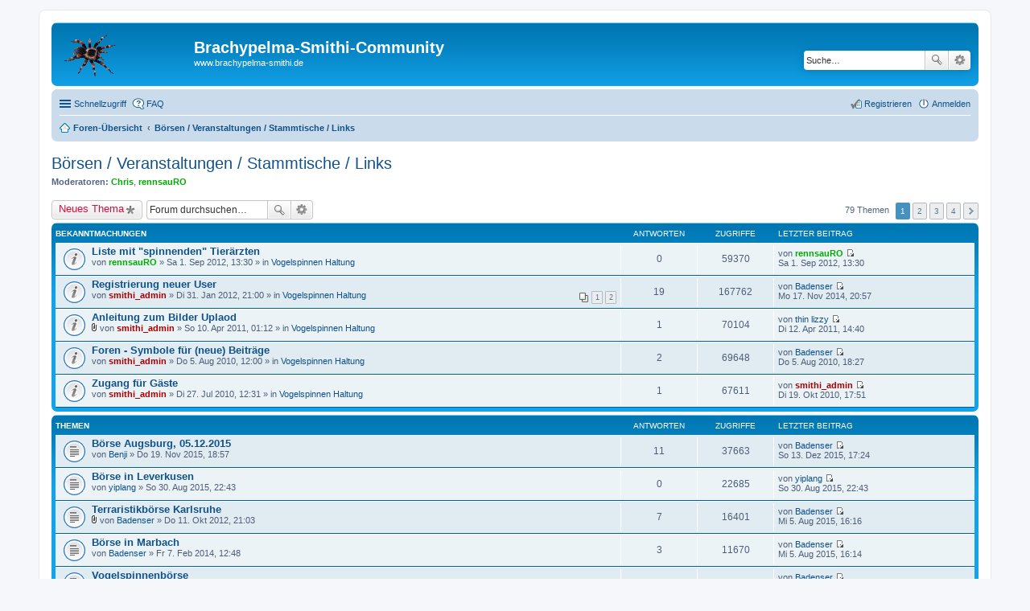

--- FILE ---
content_type: text/html; charset=UTF-8
request_url: http://www.brachypelma-smithi.de/Forum/viewforum.php?f=15&sid=090cc8acff081af6080f7d4d73196a3c
body_size: 8219
content:
<!DOCTYPE html>
<html dir="ltr" lang="de">
<head>
<meta charset="utf-8" />
<meta name="viewport" content="width=device-width, initial-scale=1" />

<title>Börsen / Veranstaltungen / Stammtische / Links - Brachypelma-Smithi-Community</title>

	<link rel="alternate" type="application/atom+xml" title="Feed - Brachypelma-Smithi-Community" href="http://www.brachypelma-smithi.de/Forum/feed.php">		<link rel="alternate" type="application/atom+xml" title="Feed - Alle Foren" href="http://www.brachypelma-smithi.de/Forum/feed.php?mode=forums">	<link rel="alternate" type="application/atom+xml" title="Feed - Neue Themen" href="http://www.brachypelma-smithi.de/Forum/feed.php?mode=topics">	<link rel="alternate" type="application/atom+xml" title="Feed - Aktive Themen" href="http://www.brachypelma-smithi.de/Forum/feed.php?mode=topics_active">	<link rel="alternate" type="application/atom+xml" title="Feed - Forum - Börsen / Veranstaltungen / Stammtische / Links" href="http://www.brachypelma-smithi.de/Forum/feed.php?f=15">		
	<link rel="canonical" href="http://www.brachypelma-smithi.de/Forum/viewforum.php?f=15">

<!--
	phpBB style name: prosilver
	Based on style:   prosilver (this is the default phpBB3 style)
	Original author:  Tom Beddard ( http://www.subBlue.com/ )
	Modified by:
-->

<link href="./styles/prosilver/theme/stylesheet.css?assets_version=5" rel="stylesheet">
<link href="./styles/prosilver/theme/de/stylesheet.css?assets_version=5" rel="stylesheet">
<link href="./styles/prosilver/theme/responsive.css?assets_version=5" rel="stylesheet" media="all and (max-width: 700px), all and (max-device-width: 700px)">



<!--[if lte IE 9]>
	<link href="./styles/prosilver/theme/tweaks.css?assets_version=5" rel="stylesheet">
<![endif]-->





</head>
<body id="phpbb" class="nojs notouch section-viewforum ltr ">


<div id="wrap">
	<a id="top" class="anchor" accesskey="t"></a>
	<div id="page-header">
		<div class="headerbar" role="banner">
			<div class="inner">

			<div id="site-description">
				<a id="logo" class="logo" href="./index.php?sid=3446e6117b10197bdcf168576b36e9ff" title="Foren-Übersicht"><span class="imageset site_logo"></span></a>
				<h1>Brachypelma-Smithi-Community</h1>
				<p>www.brachypelma-smithi.de</p>
				<p class="skiplink"><a href="#start_here">Zum Inhalt</a></p>
			</div>

									<div id="search-box" class="search-box search-header" role="search">
				<form action="./search.php?sid=3446e6117b10197bdcf168576b36e9ff" method="get" id="search">
				<fieldset>
					<input name="keywords" id="keywords" type="search" maxlength="128" title="Suche nach Wörtern" class="inputbox search tiny" size="20" value="" placeholder="Suche…" />
					<button class="button icon-button search-icon" type="submit" title="Suche">Suche</button>
					<a href="./search.php?sid=3446e6117b10197bdcf168576b36e9ff" class="button icon-button search-adv-icon" title="Erweiterte Suche">Erweiterte Suche</a>
					<input type="hidden" name="sid" value="3446e6117b10197bdcf168576b36e9ff" />

				</fieldset>
				</form>
			</div>
			
			</div>
		</div>
				<div class="navbar" role="navigation">
	<div class="inner">

	<ul id="nav-main" class="linklist bulletin" role="menubar">

		<li id="quick-links" class="small-icon responsive-menu dropdown-container" data-skip-responsive="true">
			<a href="#" class="responsive-menu-link dropdown-trigger">Schnellzugriff</a>
			<div class="dropdown hidden">
				<div class="pointer"><div class="pointer-inner"></div></div>
				<ul class="dropdown-contents" role="menu">
					
											<li class="separator"></li>
																								<li class="small-icon icon-search-unanswered"><a href="./search.php?search_id=unanswered&amp;sid=3446e6117b10197bdcf168576b36e9ff" role="menuitem">Unbeantwortete Themen</a></li>
						<li class="small-icon icon-search-active"><a href="./search.php?search_id=active_topics&amp;sid=3446e6117b10197bdcf168576b36e9ff" role="menuitem">Aktive Themen</a></li>
						<li class="separator"></li>
						<li class="small-icon icon-search"><a href="./search.php?sid=3446e6117b10197bdcf168576b36e9ff" role="menuitem">Suche</a></li>
					
											<li class="separator"></li>
												<li class="small-icon icon-team"><a href="./memberlist.php?mode=team&amp;sid=3446e6117b10197bdcf168576b36e9ff" role="menuitem">Das Team</a></li>										<li class="separator"></li>

									</ul>
			</div>
		</li>

				<li class="small-icon icon-faq" data-skip-responsive="true"><a href="./faq.php?sid=3446e6117b10197bdcf168576b36e9ff" rel="help" title="Häufig gestellte Fragen" role="menuitem">FAQ</a></li>
						
			<li class="small-icon icon-logout rightside"  data-skip-responsive="true"><a href="./ucp.php?mode=login&amp;sid=3446e6117b10197bdcf168576b36e9ff" title="Anmelden" accesskey="x" role="menuitem">Anmelden</a></li>
					<li class="small-icon icon-register rightside" data-skip-responsive="true"><a href="./ucp.php?mode=register&amp;sid=3446e6117b10197bdcf168576b36e9ff" role="menuitem">Registrieren</a></li>
						</ul>

	<ul id="nav-breadcrumbs" class="linklist navlinks" role="menubar">
						<li class="small-icon icon-home breadcrumbs">
									<span class="crumb" itemtype="http://data-vocabulary.org/Breadcrumb" itemscope=""><a href="./index.php?sid=3446e6117b10197bdcf168576b36e9ff" accesskey="h" data-navbar-reference="index" itemprop="url"><span itemprop="title">Foren-Übersicht</span></a></span>
											<span class="crumb" itemtype="http://data-vocabulary.org/Breadcrumb" itemscope="" data-forum-id="15"><a href="./viewforum.php?f=15&amp;sid=3446e6117b10197bdcf168576b36e9ff" itemprop="url"><span itemprop="title">Börsen / Veranstaltungen / Stammtische / Links</span></a></span>
												</li>
		
					<li class="rightside responsive-search" style="display: none;"><a href="./search.php?sid=3446e6117b10197bdcf168576b36e9ff" title="Zeigt die erweiterten Suchoptionen an" role="menuitem">Suche</a></li>
			</ul>

	</div>
</div>
	</div>

	
	<a id="start_here" class="anchor"></a>
	<div id="page-body" role="main">
		
		<h2 class="forum-title"><a href="./viewforum.php?f=15&amp;sid=3446e6117b10197bdcf168576b36e9ff">Börsen / Veranstaltungen / Stammtische / Links</a></h2>
<div>
	<!-- NOTE: remove the style="display: none" when you want to have the forum description on the forum body -->
	<div style="display: none !important;">Informationen zu den Themen: TV-Sendungen / Börsen / Veranstaltungen / Stammtische / Links<br /></div>	<p><strong>Moderatoren:</strong> <a href="./memberlist.php?mode=viewprofile&amp;u=73&amp;sid=3446e6117b10197bdcf168576b36e9ff" style="color: #00AA00;" class="username-coloured">Chris</a>, <a href="./memberlist.php?mode=viewprofile&amp;u=79&amp;sid=3446e6117b10197bdcf168576b36e9ff" style="color: #00AA00;" class="username-coloured">rennsauRO</a></p></div>



	<div class="action-bar top">

			<div class="buttons">
			
			<a href="./posting.php?mode=post&amp;f=15&amp;sid=3446e6117b10197bdcf168576b36e9ff" class="button icon-button post-icon" title="Neues Thema erstellen">
				Neues Thema			</a>

					</div>
	
			<div class="search-box" role="search">
			<form method="get" id="forum-search" action="./search.php?sid=3446e6117b10197bdcf168576b36e9ff">
			<fieldset>
				<input class="inputbox search tiny" type="search" name="keywords" id="search_keywords" size="20" placeholder="Forum durchsuchen…" />
				<button class="button icon-button search-icon" type="submit" title="Suche">Suche</button>
				<a href="./search.php?sid=3446e6117b10197bdcf168576b36e9ff" class="button icon-button search-adv-icon" title="Erweiterte Suche">Erweiterte Suche</a>
				<input type="hidden" name="fid[0]" value="15" />
<input type="hidden" name="sid" value="3446e6117b10197bdcf168576b36e9ff" />

			</fieldset>
			</form>
		</div>
	
	<div class="pagination">
				79 Themen
					<ul>
		<li class="active"><span>1</span></li>
			<li><a href="./viewforum.php?f=15&amp;sid=3446e6117b10197bdcf168576b36e9ff&amp;start=25" role="button">2</a></li>
			<li><a href="./viewforum.php?f=15&amp;sid=3446e6117b10197bdcf168576b36e9ff&amp;start=50" role="button">3</a></li>
			<li><a href="./viewforum.php?f=15&amp;sid=3446e6117b10197bdcf168576b36e9ff&amp;start=75" role="button">4</a></li>
			<li class="next"><a href="./viewforum.php?f=15&amp;sid=3446e6117b10197bdcf168576b36e9ff&amp;start=25" rel="next" role="button">Nächste</a></li>
	</ul>
			</div>

	</div>



	
			<div class="forumbg announcement">
		<div class="inner">
		<ul class="topiclist">
			<li class="header">
				<dl class="icon">
					<dt><div class="list-inner">Bekanntmachungen</div></dt>
					<dd class="posts">Antworten</dd>
					<dd class="views">Zugriffe</dd>
					<dd class="lastpost"><span>Letzter Beitrag</span></dd>
				</dl>
			</li>
		</ul>
		<ul class="topiclist topics">
	
		<li class="row bg1 global-announce">
			<dl class="icon global_read">
				<dt title="Keine ungelesenen Beiträge">
										<div class="list-inner">
												<a href="./viewtopic.php?f=9&amp;t=1501&amp;sid=3446e6117b10197bdcf168576b36e9ff" class="topictitle">Liste mit &quot;spinnenden&quot; Tierärzten</a>
																		<br />

												<div class="responsive-show" style="display: none;">
							Letzter Beitrag von <a href="./memberlist.php?mode=viewprofile&amp;u=79&amp;sid=3446e6117b10197bdcf168576b36e9ff" style="color: #00AA00;" class="username-coloured">rennsauRO</a> &laquo; <a href="./viewtopic.php?f=9&amp;t=1501&amp;p=12495&amp;sid=3446e6117b10197bdcf168576b36e9ff#p12495" title="Gehe zum letzten Beitrag">Sa 1. Sep 2012, 13:30</a>
							<br />Verfasst in <a href="./viewforum.php?f=9&amp;sid=3446e6117b10197bdcf168576b36e9ff">Vogelspinnen Haltung</a>						</div>
												
						
						<div class="responsive-hide">
																					von <a href="./memberlist.php?mode=viewprofile&amp;u=79&amp;sid=3446e6117b10197bdcf168576b36e9ff" style="color: #00AA00;" class="username-coloured">rennsauRO</a> &raquo; Sa 1. Sep 2012, 13:30
							 &raquo; in <a href="./viewforum.php?f=9&amp;sid=3446e6117b10197bdcf168576b36e9ff">Vogelspinnen Haltung</a>						</div>

											</div>
				</dt>
				<dd class="posts">0 <dfn>Antworten</dfn></dd>
				<dd class="views">59370 <dfn>Zugriffe</dfn></dd>
				<dd class="lastpost"><span><dfn>Letzter Beitrag </dfn>von <a href="./memberlist.php?mode=viewprofile&amp;u=79&amp;sid=3446e6117b10197bdcf168576b36e9ff" style="color: #00AA00;" class="username-coloured">rennsauRO</a>
					<a href="./viewtopic.php?f=9&amp;t=1501&amp;p=12495&amp;sid=3446e6117b10197bdcf168576b36e9ff#p12495" title="Gehe zum letzten Beitrag"><span class="imageset icon_topic_latest" title="Neuester Beitrag">Neuester Beitrag</span></a> <br />Sa 1. Sep 2012, 13:30</span>
				</dd>
			</dl>
		</li>

	

	
	
		<li class="row bg2 global-announce">
			<dl class="icon global_read">
				<dt title="Keine ungelesenen Beiträge">
										<div class="list-inner">
												<a href="./viewtopic.php?f=9&amp;t=1366&amp;sid=3446e6117b10197bdcf168576b36e9ff" class="topictitle">Registrierung neuer User</a>
																		<br />

												<div class="responsive-show" style="display: none;">
							Letzter Beitrag von <a href="./memberlist.php?mode=viewprofile&amp;u=60&amp;sid=3446e6117b10197bdcf168576b36e9ff" class="username">Badenser</a> &laquo; <a href="./viewtopic.php?f=9&amp;t=1366&amp;p=16781&amp;sid=3446e6117b10197bdcf168576b36e9ff#p16781" title="Gehe zum letzten Beitrag">Mo 17. Nov 2014, 20:57</a>
							<br />Verfasst in <a href="./viewforum.php?f=9&amp;sid=3446e6117b10197bdcf168576b36e9ff">Vogelspinnen Haltung</a>						</div>
						<span class="responsive-show left-box" style="display: none;">Antworten: <strong>19</strong></span>						
												<div class="pagination">
							<ul>
															<li><a href="./viewtopic.php?f=9&amp;t=1366&amp;sid=3446e6117b10197bdcf168576b36e9ff">1</a></li>
																							<li><a href="./viewtopic.php?f=9&amp;t=1366&amp;sid=3446e6117b10197bdcf168576b36e9ff&amp;start=15">2</a></li>
																																													</ul>
						</div>
						
						<div class="responsive-hide">
																					von <a href="./memberlist.php?mode=viewprofile&amp;u=2&amp;sid=3446e6117b10197bdcf168576b36e9ff" style="color: #AA0000;" class="username-coloured">smithi_admin</a> &raquo; Di 31. Jan 2012, 21:00
							 &raquo; in <a href="./viewforum.php?f=9&amp;sid=3446e6117b10197bdcf168576b36e9ff">Vogelspinnen Haltung</a>						</div>

											</div>
				</dt>
				<dd class="posts">19 <dfn>Antworten</dfn></dd>
				<dd class="views">167762 <dfn>Zugriffe</dfn></dd>
				<dd class="lastpost"><span><dfn>Letzter Beitrag </dfn>von <a href="./memberlist.php?mode=viewprofile&amp;u=60&amp;sid=3446e6117b10197bdcf168576b36e9ff" class="username">Badenser</a>
					<a href="./viewtopic.php?f=9&amp;t=1366&amp;p=16781&amp;sid=3446e6117b10197bdcf168576b36e9ff#p16781" title="Gehe zum letzten Beitrag"><span class="imageset icon_topic_latest" title="Neuester Beitrag">Neuester Beitrag</span></a> <br />Mo 17. Nov 2014, 20:57</span>
				</dd>
			</dl>
		</li>

	

	
	
		<li class="row bg1 global-announce">
			<dl class="icon global_read">
				<dt title="Keine ungelesenen Beiträge">
										<div class="list-inner">
												<a href="./viewtopic.php?f=9&amp;t=958&amp;sid=3446e6117b10197bdcf168576b36e9ff" class="topictitle">Anleitung zum Bilder Uplaod</a>
																		<br />

												<div class="responsive-show" style="display: none;">
							Letzter Beitrag von <a href="./memberlist.php?mode=viewprofile&amp;u=142&amp;sid=3446e6117b10197bdcf168576b36e9ff" class="username">thin lizzy</a> &laquo; <a href="./viewtopic.php?f=9&amp;t=958&amp;p=8505&amp;sid=3446e6117b10197bdcf168576b36e9ff#p8505" title="Gehe zum letzten Beitrag">Di 12. Apr 2011, 14:40</a>
							<br />Verfasst in <a href="./viewforum.php?f=9&amp;sid=3446e6117b10197bdcf168576b36e9ff">Vogelspinnen Haltung</a>						</div>
						<span class="responsive-show left-box" style="display: none;">Antworten: <strong>1</strong></span>						
						
						<div class="responsive-hide">
														<span class="imageset icon_topic_attach" title="Dateianhang">Dateianhang</span> 							von <a href="./memberlist.php?mode=viewprofile&amp;u=2&amp;sid=3446e6117b10197bdcf168576b36e9ff" style="color: #AA0000;" class="username-coloured">smithi_admin</a> &raquo; So 10. Apr 2011, 01:12
							 &raquo; in <a href="./viewforum.php?f=9&amp;sid=3446e6117b10197bdcf168576b36e9ff">Vogelspinnen Haltung</a>						</div>

											</div>
				</dt>
				<dd class="posts">1 <dfn>Antworten</dfn></dd>
				<dd class="views">70104 <dfn>Zugriffe</dfn></dd>
				<dd class="lastpost"><span><dfn>Letzter Beitrag </dfn>von <a href="./memberlist.php?mode=viewprofile&amp;u=142&amp;sid=3446e6117b10197bdcf168576b36e9ff" class="username">thin lizzy</a>
					<a href="./viewtopic.php?f=9&amp;t=958&amp;p=8505&amp;sid=3446e6117b10197bdcf168576b36e9ff#p8505" title="Gehe zum letzten Beitrag"><span class="imageset icon_topic_latest" title="Neuester Beitrag">Neuester Beitrag</span></a> <br />Di 12. Apr 2011, 14:40</span>
				</dd>
			</dl>
		</li>

	

	
	
		<li class="row bg2 global-announce">
			<dl class="icon global_read">
				<dt title="Keine ungelesenen Beiträge">
										<div class="list-inner">
												<a href="./viewtopic.php?f=9&amp;t=518&amp;sid=3446e6117b10197bdcf168576b36e9ff" class="topictitle">Foren - Symbole für (neue) Beiträge</a>
																		<br />

												<div class="responsive-show" style="display: none;">
							Letzter Beitrag von <a href="./memberlist.php?mode=viewprofile&amp;u=60&amp;sid=3446e6117b10197bdcf168576b36e9ff" class="username">Badenser</a> &laquo; <a href="./viewtopic.php?f=9&amp;t=518&amp;p=4206&amp;sid=3446e6117b10197bdcf168576b36e9ff#p4206" title="Gehe zum letzten Beitrag">Do 5. Aug 2010, 18:27</a>
							<br />Verfasst in <a href="./viewforum.php?f=9&amp;sid=3446e6117b10197bdcf168576b36e9ff">Vogelspinnen Haltung</a>						</div>
						<span class="responsive-show left-box" style="display: none;">Antworten: <strong>2</strong></span>						
						
						<div class="responsive-hide">
																					von <a href="./memberlist.php?mode=viewprofile&amp;u=2&amp;sid=3446e6117b10197bdcf168576b36e9ff" style="color: #AA0000;" class="username-coloured">smithi_admin</a> &raquo; Do 5. Aug 2010, 12:00
							 &raquo; in <a href="./viewforum.php?f=9&amp;sid=3446e6117b10197bdcf168576b36e9ff">Vogelspinnen Haltung</a>						</div>

											</div>
				</dt>
				<dd class="posts">2 <dfn>Antworten</dfn></dd>
				<dd class="views">69648 <dfn>Zugriffe</dfn></dd>
				<dd class="lastpost"><span><dfn>Letzter Beitrag </dfn>von <a href="./memberlist.php?mode=viewprofile&amp;u=60&amp;sid=3446e6117b10197bdcf168576b36e9ff" class="username">Badenser</a>
					<a href="./viewtopic.php?f=9&amp;t=518&amp;p=4206&amp;sid=3446e6117b10197bdcf168576b36e9ff#p4206" title="Gehe zum letzten Beitrag"><span class="imageset icon_topic_latest" title="Neuester Beitrag">Neuester Beitrag</span></a> <br />Do 5. Aug 2010, 18:27</span>
				</dd>
			</dl>
		</li>

	

	
	
		<li class="row bg1 global-announce">
			<dl class="icon global_read">
				<dt title="Keine ungelesenen Beiträge">
										<div class="list-inner">
												<a href="./viewtopic.php?f=9&amp;t=496&amp;sid=3446e6117b10197bdcf168576b36e9ff" class="topictitle">Zugang für Gäste</a>
																		<br />

												<div class="responsive-show" style="display: none;">
							Letzter Beitrag von <a href="./memberlist.php?mode=viewprofile&amp;u=2&amp;sid=3446e6117b10197bdcf168576b36e9ff" style="color: #AA0000;" class="username-coloured">smithi_admin</a> &laquo; <a href="./viewtopic.php?f=9&amp;t=496&amp;p=6047&amp;sid=3446e6117b10197bdcf168576b36e9ff#p6047" title="Gehe zum letzten Beitrag">Di 19. Okt 2010, 17:51</a>
							<br />Verfasst in <a href="./viewforum.php?f=9&amp;sid=3446e6117b10197bdcf168576b36e9ff">Vogelspinnen Haltung</a>						</div>
						<span class="responsive-show left-box" style="display: none;">Antworten: <strong>1</strong></span>						
						
						<div class="responsive-hide">
																					von <a href="./memberlist.php?mode=viewprofile&amp;u=2&amp;sid=3446e6117b10197bdcf168576b36e9ff" style="color: #AA0000;" class="username-coloured">smithi_admin</a> &raquo; Di 27. Jul 2010, 12:31
							 &raquo; in <a href="./viewforum.php?f=9&amp;sid=3446e6117b10197bdcf168576b36e9ff">Vogelspinnen Haltung</a>						</div>

											</div>
				</dt>
				<dd class="posts">1 <dfn>Antworten</dfn></dd>
				<dd class="views">67611 <dfn>Zugriffe</dfn></dd>
				<dd class="lastpost"><span><dfn>Letzter Beitrag </dfn>von <a href="./memberlist.php?mode=viewprofile&amp;u=2&amp;sid=3446e6117b10197bdcf168576b36e9ff" style="color: #AA0000;" class="username-coloured">smithi_admin</a>
					<a href="./viewtopic.php?f=9&amp;t=496&amp;p=6047&amp;sid=3446e6117b10197bdcf168576b36e9ff#p6047" title="Gehe zum letzten Beitrag"><span class="imageset icon_topic_latest" title="Neuester Beitrag">Neuester Beitrag</span></a> <br />Di 19. Okt 2010, 17:51</span>
				</dd>
			</dl>
		</li>

	

			</ul>
		</div>
	</div>
	
			<div class="forumbg">
		<div class="inner">
		<ul class="topiclist">
			<li class="header">
				<dl class="icon">
					<dt><div class="list-inner">Themen</div></dt>
					<dd class="posts">Antworten</dd>
					<dd class="views">Zugriffe</dd>
					<dd class="lastpost"><span>Letzter Beitrag</span></dd>
				</dl>
			</li>
		</ul>
		<ul class="topiclist topics">
	
		<li class="row bg2">
			<dl class="icon topic_read">
				<dt title="Keine ungelesenen Beiträge">
										<div class="list-inner">
												<a href="./viewtopic.php?f=15&amp;t=1968&amp;sid=3446e6117b10197bdcf168576b36e9ff" class="topictitle">Börse Augsburg, 05.12.2015</a>
																		<br />

												<div class="responsive-show" style="display: none;">
							Letzter Beitrag von <a href="./memberlist.php?mode=viewprofile&amp;u=60&amp;sid=3446e6117b10197bdcf168576b36e9ff" class="username">Badenser</a> &laquo; <a href="./viewtopic.php?f=15&amp;t=1968&amp;p=17351&amp;sid=3446e6117b10197bdcf168576b36e9ff#p17351" title="Gehe zum letzten Beitrag">So 13. Dez 2015, 17:24</a>
													</div>
						<span class="responsive-show left-box" style="display: none;">Antworten: <strong>11</strong></span>						
						
						<div class="responsive-hide">
																					von <a href="./memberlist.php?mode=viewprofile&amp;u=7854&amp;sid=3446e6117b10197bdcf168576b36e9ff" class="username">Benji</a> &raquo; Do 19. Nov 2015, 18:57
													</div>

											</div>
				</dt>
				<dd class="posts">11 <dfn>Antworten</dfn></dd>
				<dd class="views">37663 <dfn>Zugriffe</dfn></dd>
				<dd class="lastpost"><span><dfn>Letzter Beitrag </dfn>von <a href="./memberlist.php?mode=viewprofile&amp;u=60&amp;sid=3446e6117b10197bdcf168576b36e9ff" class="username">Badenser</a>
					<a href="./viewtopic.php?f=15&amp;t=1968&amp;p=17351&amp;sid=3446e6117b10197bdcf168576b36e9ff#p17351" title="Gehe zum letzten Beitrag"><span class="imageset icon_topic_latest" title="Neuester Beitrag">Neuester Beitrag</span></a> <br />So 13. Dez 2015, 17:24</span>
				</dd>
			</dl>
		</li>

	

	
	
		<li class="row bg1">
			<dl class="icon topic_read">
				<dt title="Keine ungelesenen Beiträge">
										<div class="list-inner">
												<a href="./viewtopic.php?f=15&amp;t=1958&amp;sid=3446e6117b10197bdcf168576b36e9ff" class="topictitle">Börse in Leverkusen</a>
																		<br />

												<div class="responsive-show" style="display: none;">
							Letzter Beitrag von <a href="./memberlist.php?mode=viewprofile&amp;u=8158&amp;sid=3446e6117b10197bdcf168576b36e9ff" class="username">yiplang</a> &laquo; <a href="./viewtopic.php?f=15&amp;t=1958&amp;p=17264&amp;sid=3446e6117b10197bdcf168576b36e9ff#p17264" title="Gehe zum letzten Beitrag">So 30. Aug 2015, 22:43</a>
													</div>
												
						
						<div class="responsive-hide">
																					von <a href="./memberlist.php?mode=viewprofile&amp;u=8158&amp;sid=3446e6117b10197bdcf168576b36e9ff" class="username">yiplang</a> &raquo; So 30. Aug 2015, 22:43
													</div>

											</div>
				</dt>
				<dd class="posts">0 <dfn>Antworten</dfn></dd>
				<dd class="views">22685 <dfn>Zugriffe</dfn></dd>
				<dd class="lastpost"><span><dfn>Letzter Beitrag </dfn>von <a href="./memberlist.php?mode=viewprofile&amp;u=8158&amp;sid=3446e6117b10197bdcf168576b36e9ff" class="username">yiplang</a>
					<a href="./viewtopic.php?f=15&amp;t=1958&amp;p=17264&amp;sid=3446e6117b10197bdcf168576b36e9ff#p17264" title="Gehe zum letzten Beitrag"><span class="imageset icon_topic_latest" title="Neuester Beitrag">Neuester Beitrag</span></a> <br />So 30. Aug 2015, 22:43</span>
				</dd>
			</dl>
		</li>

	

	
	
		<li class="row bg2">
			<dl class="icon topic_read">
				<dt title="Keine ungelesenen Beiträge">
										<div class="list-inner">
												<a href="./viewtopic.php?f=15&amp;t=1548&amp;sid=3446e6117b10197bdcf168576b36e9ff" class="topictitle">Terraristikbörse Karlsruhe</a>
																		<br />

												<div class="responsive-show" style="display: none;">
							Letzter Beitrag von <a href="./memberlist.php?mode=viewprofile&amp;u=60&amp;sid=3446e6117b10197bdcf168576b36e9ff" class="username">Badenser</a> &laquo; <a href="./viewtopic.php?f=15&amp;t=1548&amp;p=17242&amp;sid=3446e6117b10197bdcf168576b36e9ff#p17242" title="Gehe zum letzten Beitrag">Mi 5. Aug 2015, 16:16</a>
													</div>
						<span class="responsive-show left-box" style="display: none;">Antworten: <strong>7</strong></span>						
						
						<div class="responsive-hide">
														<span class="imageset icon_topic_attach" title="Dateianhang">Dateianhang</span> 							von <a href="./memberlist.php?mode=viewprofile&amp;u=60&amp;sid=3446e6117b10197bdcf168576b36e9ff" class="username">Badenser</a> &raquo; Do 11. Okt 2012, 21:03
													</div>

											</div>
				</dt>
				<dd class="posts">7 <dfn>Antworten</dfn></dd>
				<dd class="views">16401 <dfn>Zugriffe</dfn></dd>
				<dd class="lastpost"><span><dfn>Letzter Beitrag </dfn>von <a href="./memberlist.php?mode=viewprofile&amp;u=60&amp;sid=3446e6117b10197bdcf168576b36e9ff" class="username">Badenser</a>
					<a href="./viewtopic.php?f=15&amp;t=1548&amp;p=17242&amp;sid=3446e6117b10197bdcf168576b36e9ff#p17242" title="Gehe zum letzten Beitrag"><span class="imageset icon_topic_latest" title="Neuester Beitrag">Neuester Beitrag</span></a> <br />Mi 5. Aug 2015, 16:16</span>
				</dd>
			</dl>
		</li>

	

	
	
		<li class="row bg1">
			<dl class="icon topic_read">
				<dt title="Keine ungelesenen Beiträge">
										<div class="list-inner">
												<a href="./viewtopic.php?f=15&amp;t=1840&amp;sid=3446e6117b10197bdcf168576b36e9ff" class="topictitle">Börse in Marbach</a>
																		<br />

												<div class="responsive-show" style="display: none;">
							Letzter Beitrag von <a href="./memberlist.php?mode=viewprofile&amp;u=60&amp;sid=3446e6117b10197bdcf168576b36e9ff" class="username">Badenser</a> &laquo; <a href="./viewtopic.php?f=15&amp;t=1840&amp;p=17241&amp;sid=3446e6117b10197bdcf168576b36e9ff#p17241" title="Gehe zum letzten Beitrag">Mi 5. Aug 2015, 16:14</a>
													</div>
						<span class="responsive-show left-box" style="display: none;">Antworten: <strong>3</strong></span>						
						
						<div class="responsive-hide">
																					von <a href="./memberlist.php?mode=viewprofile&amp;u=60&amp;sid=3446e6117b10197bdcf168576b36e9ff" class="username">Badenser</a> &raquo; Fr 7. Feb 2014, 12:48
													</div>

											</div>
				</dt>
				<dd class="posts">3 <dfn>Antworten</dfn></dd>
				<dd class="views">11670 <dfn>Zugriffe</dfn></dd>
				<dd class="lastpost"><span><dfn>Letzter Beitrag </dfn>von <a href="./memberlist.php?mode=viewprofile&amp;u=60&amp;sid=3446e6117b10197bdcf168576b36e9ff" class="username">Badenser</a>
					<a href="./viewtopic.php?f=15&amp;t=1840&amp;p=17241&amp;sid=3446e6117b10197bdcf168576b36e9ff#p17241" title="Gehe zum letzten Beitrag"><span class="imageset icon_topic_latest" title="Neuester Beitrag">Neuester Beitrag</span></a> <br />Mi 5. Aug 2015, 16:14</span>
				</dd>
			</dl>
		</li>

	

	
	
		<li class="row bg2">
			<dl class="icon topic_read">
				<dt title="Keine ungelesenen Beiträge">
										<div class="list-inner">
												<a href="./viewtopic.php?f=15&amp;t=1874&amp;sid=3446e6117b10197bdcf168576b36e9ff" class="topictitle">Vogelspinnenbörse</a>
																		<br />

												<div class="responsive-show" style="display: none;">
							Letzter Beitrag von <a href="./memberlist.php?mode=viewprofile&amp;u=60&amp;sid=3446e6117b10197bdcf168576b36e9ff" class="username">Badenser</a> &laquo; <a href="./viewtopic.php?f=15&amp;t=1874&amp;p=16675&amp;sid=3446e6117b10197bdcf168576b36e9ff#p16675" title="Gehe zum letzten Beitrag">Do 23. Okt 2014, 20:32</a>
													</div>
												
						
						<div class="responsive-hide">
																					von <a href="./memberlist.php?mode=viewprofile&amp;u=60&amp;sid=3446e6117b10197bdcf168576b36e9ff" class="username">Badenser</a> &raquo; Do 23. Okt 2014, 20:32
													</div>

											</div>
				</dt>
				<dd class="posts">0 <dfn>Antworten</dfn></dd>
				<dd class="views">22912 <dfn>Zugriffe</dfn></dd>
				<dd class="lastpost"><span><dfn>Letzter Beitrag </dfn>von <a href="./memberlist.php?mode=viewprofile&amp;u=60&amp;sid=3446e6117b10197bdcf168576b36e9ff" class="username">Badenser</a>
					<a href="./viewtopic.php?f=15&amp;t=1874&amp;p=16675&amp;sid=3446e6117b10197bdcf168576b36e9ff#p16675" title="Gehe zum letzten Beitrag"><span class="imageset icon_topic_latest" title="Neuester Beitrag">Neuester Beitrag</span></a> <br />Do 23. Okt 2014, 20:32</span>
				</dd>
			</dl>
		</li>

	

	
	
		<li class="row bg1">
			<dl class="icon topic_read">
				<dt title="Keine ungelesenen Beiträge">
										<div class="list-inner">
												<a href="./viewtopic.php?f=15&amp;t=1863&amp;sid=3446e6117b10197bdcf168576b36e9ff" class="topictitle">Suche Brachypelma Züchter in meiner Nähe.</a>
																		<br />

												<div class="responsive-show" style="display: none;">
							Letzter Beitrag von <a href="./memberlist.php?mode=viewprofile&amp;u=7878&amp;sid=3446e6117b10197bdcf168576b36e9ff" class="username">Vögelspinner</a> &laquo; <a href="./viewtopic.php?f=15&amp;t=1863&amp;p=16609&amp;sid=3446e6117b10197bdcf168576b36e9ff#p16609" title="Gehe zum letzten Beitrag">So 31. Aug 2014, 19:29</a>
													</div>
						<span class="responsive-show left-box" style="display: none;">Antworten: <strong>3</strong></span>						
						
						<div class="responsive-hide">
																					von <a href="./memberlist.php?mode=viewprofile&amp;u=7878&amp;sid=3446e6117b10197bdcf168576b36e9ff" class="username">Vögelspinner</a> &raquo; Di 5. Aug 2014, 21:29
													</div>

											</div>
				</dt>
				<dd class="posts">3 <dfn>Antworten</dfn></dd>
				<dd class="views">13460 <dfn>Zugriffe</dfn></dd>
				<dd class="lastpost"><span><dfn>Letzter Beitrag </dfn>von <a href="./memberlist.php?mode=viewprofile&amp;u=7878&amp;sid=3446e6117b10197bdcf168576b36e9ff" class="username">Vögelspinner</a>
					<a href="./viewtopic.php?f=15&amp;t=1863&amp;p=16609&amp;sid=3446e6117b10197bdcf168576b36e9ff#p16609" title="Gehe zum letzten Beitrag"><span class="imageset icon_topic_latest" title="Neuester Beitrag">Neuester Beitrag</span></a> <br />So 31. Aug 2014, 19:29</span>
				</dd>
			</dl>
		</li>

	

	
	
		<li class="row bg2">
			<dl class="icon topic_read">
				<dt title="Keine ungelesenen Beiträge">
										<div class="list-inner">
												<a href="./viewtopic.php?f=15&amp;t=1851&amp;sid=3446e6117b10197bdcf168576b36e9ff" class="topictitle">25.05.2014 Reptilienbörse Terraxotica - Germany Osnabrück</a>
																		<br />

												<div class="responsive-show" style="display: none;">
							Letzter Beitrag von <a href="./memberlist.php?mode=viewprofile&amp;u=7499&amp;sid=3446e6117b10197bdcf168576b36e9ff" class="username">paule</a> &laquo; <a href="./viewtopic.php?f=15&amp;t=1851&amp;p=16453&amp;sid=3446e6117b10197bdcf168576b36e9ff#p16453" title="Gehe zum letzten Beitrag">Mo 21. Apr 2014, 21:38</a>
													</div>
												
						
						<div class="responsive-hide">
														<span class="imageset icon_topic_attach" title="Dateianhang">Dateianhang</span> 							von <a href="./memberlist.php?mode=viewprofile&amp;u=7499&amp;sid=3446e6117b10197bdcf168576b36e9ff" class="username">paule</a> &raquo; Mo 21. Apr 2014, 21:38
													</div>

											</div>
				</dt>
				<dd class="posts">0 <dfn>Antworten</dfn></dd>
				<dd class="views">23482 <dfn>Zugriffe</dfn></dd>
				<dd class="lastpost"><span><dfn>Letzter Beitrag </dfn>von <a href="./memberlist.php?mode=viewprofile&amp;u=7499&amp;sid=3446e6117b10197bdcf168576b36e9ff" class="username">paule</a>
					<a href="./viewtopic.php?f=15&amp;t=1851&amp;p=16453&amp;sid=3446e6117b10197bdcf168576b36e9ff#p16453" title="Gehe zum letzten Beitrag"><span class="imageset icon_topic_latest" title="Neuester Beitrag">Neuester Beitrag</span></a> <br />Mo 21. Apr 2014, 21:38</span>
				</dd>
			</dl>
		</li>

	

	
	
		<li class="row bg1">
			<dl class="icon topic_read">
				<dt title="Keine ungelesenen Beiträge">
										<div class="list-inner">
												<a href="./viewtopic.php?f=15&amp;t=1839&amp;sid=3446e6117b10197bdcf168576b36e9ff" class="topictitle">13.04.2014 Terraxotica - Germany Bremen</a>
																		<br />

												<div class="responsive-show" style="display: none;">
							Letzter Beitrag von <a href="./memberlist.php?mode=viewprofile&amp;u=7499&amp;sid=3446e6117b10197bdcf168576b36e9ff" class="username">paule</a> &laquo; <a href="./viewtopic.php?f=15&amp;t=1839&amp;p=16409&amp;sid=3446e6117b10197bdcf168576b36e9ff#p16409" title="Gehe zum letzten Beitrag">Mo 17. Mär 2014, 13:44</a>
													</div>
						<span class="responsive-show left-box" style="display: none;">Antworten: <strong>1</strong></span>						
						
						<div class="responsive-hide">
														<span class="imageset icon_topic_attach" title="Dateianhang">Dateianhang</span> 							von <a href="./memberlist.php?mode=viewprofile&amp;u=7499&amp;sid=3446e6117b10197bdcf168576b36e9ff" class="username">paule</a> &raquo; Di 4. Feb 2014, 15:32
													</div>

											</div>
				</dt>
				<dd class="posts">1 <dfn>Antworten</dfn></dd>
				<dd class="views">10427 <dfn>Zugriffe</dfn></dd>
				<dd class="lastpost"><span><dfn>Letzter Beitrag </dfn>von <a href="./memberlist.php?mode=viewprofile&amp;u=7499&amp;sid=3446e6117b10197bdcf168576b36e9ff" class="username">paule</a>
					<a href="./viewtopic.php?f=15&amp;t=1839&amp;p=16409&amp;sid=3446e6117b10197bdcf168576b36e9ff#p16409" title="Gehe zum letzten Beitrag"><span class="imageset icon_topic_latest" title="Neuester Beitrag">Neuester Beitrag</span></a> <br />Mo 17. Mär 2014, 13:44</span>
				</dd>
			</dl>
		</li>

	

	
	
		<li class="row bg2">
			<dl class="icon topic_read">
				<dt title="Keine ungelesenen Beiträge">
										<div class="list-inner">
												<a href="./viewtopic.php?f=15&amp;t=1838&amp;sid=3446e6117b10197bdcf168576b36e9ff" class="topictitle">25.05.2014 Reptilienbörse Terraxotica-Germany Osnabrück</a>
																		<br />

												<div class="responsive-show" style="display: none;">
							Letzter Beitrag von <a href="./memberlist.php?mode=viewprofile&amp;u=7499&amp;sid=3446e6117b10197bdcf168576b36e9ff" class="username">paule</a> &laquo; <a href="./viewtopic.php?f=15&amp;t=1838&amp;p=16372&amp;sid=3446e6117b10197bdcf168576b36e9ff#p16372" title="Gehe zum letzten Beitrag">Di 14. Jan 2014, 19:41</a>
													</div>
												
						
						<div class="responsive-hide">
														<span class="imageset icon_topic_attach" title="Dateianhang">Dateianhang</span> 							von <a href="./memberlist.php?mode=viewprofile&amp;u=7499&amp;sid=3446e6117b10197bdcf168576b36e9ff" class="username">paule</a> &raquo; Di 14. Jan 2014, 19:41
													</div>

											</div>
				</dt>
				<dd class="posts">0 <dfn>Antworten</dfn></dd>
				<dd class="views">22858 <dfn>Zugriffe</dfn></dd>
				<dd class="lastpost"><span><dfn>Letzter Beitrag </dfn>von <a href="./memberlist.php?mode=viewprofile&amp;u=7499&amp;sid=3446e6117b10197bdcf168576b36e9ff" class="username">paule</a>
					<a href="./viewtopic.php?f=15&amp;t=1838&amp;p=16372&amp;sid=3446e6117b10197bdcf168576b36e9ff#p16372" title="Gehe zum letzten Beitrag"><span class="imageset icon_topic_latest" title="Neuester Beitrag">Neuester Beitrag</span></a> <br />Di 14. Jan 2014, 19:41</span>
				</dd>
			</dl>
		</li>

	

	
	
		<li class="row bg1">
			<dl class="icon topic_read">
				<dt title="Keine ungelesenen Beiträge">
										<div class="list-inner">
												<a href="./viewtopic.php?f=15&amp;t=1803&amp;sid=3446e6117b10197bdcf168576b36e9ff" class="topictitle">Vogelspinnenbörse in Marbach</a>
																		<br />

												<div class="responsive-show" style="display: none;">
							Letzter Beitrag von <a href="./memberlist.php?mode=viewprofile&amp;u=6791&amp;sid=3446e6117b10197bdcf168576b36e9ff" class="username">Hackfried</a> &laquo; <a href="./viewtopic.php?f=15&amp;t=1803&amp;p=16170&amp;sid=3446e6117b10197bdcf168576b36e9ff#p16170" title="Gehe zum letzten Beitrag">Sa 26. Okt 2013, 21:10</a>
													</div>
						<span class="responsive-show left-box" style="display: none;">Antworten: <strong>4</strong></span>						
						
						<div class="responsive-hide">
																					von <a href="./memberlist.php?mode=viewprofile&amp;u=6791&amp;sid=3446e6117b10197bdcf168576b36e9ff" class="username">Hackfried</a> &raquo; Di 22. Okt 2013, 21:27
													</div>

											</div>
				</dt>
				<dd class="posts">4 <dfn>Antworten</dfn></dd>
				<dd class="views">14481 <dfn>Zugriffe</dfn></dd>
				<dd class="lastpost"><span><dfn>Letzter Beitrag </dfn>von <a href="./memberlist.php?mode=viewprofile&amp;u=6791&amp;sid=3446e6117b10197bdcf168576b36e9ff" class="username">Hackfried</a>
					<a href="./viewtopic.php?f=15&amp;t=1803&amp;p=16170&amp;sid=3446e6117b10197bdcf168576b36e9ff#p16170" title="Gehe zum letzten Beitrag"><span class="imageset icon_topic_latest" title="Neuester Beitrag">Neuester Beitrag</span></a> <br />Sa 26. Okt 2013, 21:10</span>
				</dd>
			</dl>
		</li>

	

	
	
		<li class="row bg2">
			<dl class="icon topic_read">
				<dt title="Keine ungelesenen Beiträge">
										<div class="list-inner">
												<a href="./viewtopic.php?f=15&amp;t=1788&amp;sid=3446e6117b10197bdcf168576b36e9ff" class="topictitle">Biete Brachypelma Arten für Selbstabholer bei Bonn</a>
																		<br />

												<div class="responsive-show" style="display: none;">
							Letzter Beitrag von <a href="./memberlist.php?mode=viewprofile&amp;u=142&amp;sid=3446e6117b10197bdcf168576b36e9ff" class="username">thin lizzy</a> &laquo; <a href="./viewtopic.php?f=15&amp;t=1788&amp;p=16085&amp;sid=3446e6117b10197bdcf168576b36e9ff#p16085" title="Gehe zum letzten Beitrag">Di 27. Aug 2013, 10:11</a>
													</div>
						<span class="responsive-show left-box" style="display: none;">Antworten: <strong>8</strong></span>						
						
						<div class="responsive-hide">
																					von <a href="./memberlist.php?mode=viewprofile&amp;u=7694&amp;sid=3446e6117b10197bdcf168576b36e9ff" class="username">the.dude</a> &raquo; Mo 19. Aug 2013, 01:01
													</div>

											</div>
				</dt>
				<dd class="posts">8 <dfn>Antworten</dfn></dd>
				<dd class="views">19221 <dfn>Zugriffe</dfn></dd>
				<dd class="lastpost"><span><dfn>Letzter Beitrag </dfn>von <a href="./memberlist.php?mode=viewprofile&amp;u=142&amp;sid=3446e6117b10197bdcf168576b36e9ff" class="username">thin lizzy</a>
					<a href="./viewtopic.php?f=15&amp;t=1788&amp;p=16085&amp;sid=3446e6117b10197bdcf168576b36e9ff#p16085" title="Gehe zum letzten Beitrag"><span class="imageset icon_topic_latest" title="Neuester Beitrag">Neuester Beitrag</span></a> <br />Di 27. Aug 2013, 10:11</span>
				</dd>
			</dl>
		</li>

	

	
	
		<li class="row bg1">
			<dl class="icon topic_read">
				<dt title="Keine ungelesenen Beiträge">
										<div class="list-inner">
												<a href="./viewtopic.php?f=15&amp;t=1775&amp;sid=3446e6117b10197bdcf168576b36e9ff" class="topictitle">Leichtbau Terrarien &amp; Faunaboxen</a>
																		<br />

												<div class="responsive-show" style="display: none;">
							Letzter Beitrag von <a href="./memberlist.php?mode=viewprofile&amp;u=142&amp;sid=3446e6117b10197bdcf168576b36e9ff" class="username">thin lizzy</a> &laquo; <a href="./viewtopic.php?f=15&amp;t=1775&amp;p=15918&amp;sid=3446e6117b10197bdcf168576b36e9ff#p15918" title="Gehe zum letzten Beitrag">Sa 13. Jul 2013, 20:10</a>
													</div>
												
						
						<div class="responsive-hide">
														<span class="imageset icon_topic_attach" title="Dateianhang">Dateianhang</span> 							von <a href="./memberlist.php?mode=viewprofile&amp;u=142&amp;sid=3446e6117b10197bdcf168576b36e9ff" class="username">thin lizzy</a> &raquo; Sa 13. Jul 2013, 20:10
													</div>

											</div>
				</dt>
				<dd class="posts">0 <dfn>Antworten</dfn></dd>
				<dd class="views">10083 <dfn>Zugriffe</dfn></dd>
				<dd class="lastpost"><span><dfn>Letzter Beitrag </dfn>von <a href="./memberlist.php?mode=viewprofile&amp;u=142&amp;sid=3446e6117b10197bdcf168576b36e9ff" class="username">thin lizzy</a>
					<a href="./viewtopic.php?f=15&amp;t=1775&amp;p=15918&amp;sid=3446e6117b10197bdcf168576b36e9ff#p15918" title="Gehe zum letzten Beitrag"><span class="imageset icon_topic_latest" title="Neuester Beitrag">Neuester Beitrag</span></a> <br />Sa 13. Jul 2013, 20:10</span>
				</dd>
			</dl>
		</li>

	

	
	
		<li class="row bg2">
			<dl class="icon topic_read">
				<dt title="Keine ungelesenen Beiträge">
										<div class="list-inner">
												<a href="./viewtopic.php?f=15&amp;t=1768&amp;sid=3446e6117b10197bdcf168576b36e9ff" class="topictitle">11.08.2013 Reptilienbörse Terraxotica - Germany  Cloppenburg</a>
																		<br />

												<div class="responsive-show" style="display: none;">
							Letzter Beitrag von <a href="./memberlist.php?mode=viewprofile&amp;u=7499&amp;sid=3446e6117b10197bdcf168576b36e9ff" class="username">paule</a> &laquo; <a href="./viewtopic.php?f=15&amp;t=1768&amp;p=15885&amp;sid=3446e6117b10197bdcf168576b36e9ff#p15885" title="Gehe zum letzten Beitrag">Mo 1. Jul 2013, 22:35</a>
													</div>
												
						
						<div class="responsive-hide">
														<span class="imageset icon_topic_attach" title="Dateianhang">Dateianhang</span> 							von <a href="./memberlist.php?mode=viewprofile&amp;u=7499&amp;sid=3446e6117b10197bdcf168576b36e9ff" class="username">paule</a> &raquo; Mo 1. Jul 2013, 22:35
													</div>

											</div>
				</dt>
				<dd class="posts">0 <dfn>Antworten</dfn></dd>
				<dd class="views">10741 <dfn>Zugriffe</dfn></dd>
				<dd class="lastpost"><span><dfn>Letzter Beitrag </dfn>von <a href="./memberlist.php?mode=viewprofile&amp;u=7499&amp;sid=3446e6117b10197bdcf168576b36e9ff" class="username">paule</a>
					<a href="./viewtopic.php?f=15&amp;t=1768&amp;p=15885&amp;sid=3446e6117b10197bdcf168576b36e9ff#p15885" title="Gehe zum letzten Beitrag"><span class="imageset icon_topic_latest" title="Neuester Beitrag">Neuester Beitrag</span></a> <br />Mo 1. Jul 2013, 22:35</span>
				</dd>
			</dl>
		</li>

	

	
	
		<li class="row bg1">
			<dl class="icon topic_read">
				<dt title="Keine ungelesenen Beiträge">
										<div class="list-inner">
												<a href="./viewtopic.php?f=15&amp;t=1767&amp;sid=3446e6117b10197bdcf168576b36e9ff" class="topictitle">Terraxotica - Germany,  Reptilienbörsen im Herbst 2013!</a>
																		<br />

												<div class="responsive-show" style="display: none;">
							Letzter Beitrag von <a href="./memberlist.php?mode=viewprofile&amp;u=7499&amp;sid=3446e6117b10197bdcf168576b36e9ff" class="username">paule</a> &laquo; <a href="./viewtopic.php?f=15&amp;t=1767&amp;p=15884&amp;sid=3446e6117b10197bdcf168576b36e9ff#p15884" title="Gehe zum letzten Beitrag">Mo 1. Jul 2013, 22:34</a>
													</div>
												
						
						<div class="responsive-hide">
														<span class="imageset icon_topic_attach" title="Dateianhang">Dateianhang</span> 							von <a href="./memberlist.php?mode=viewprofile&amp;u=7499&amp;sid=3446e6117b10197bdcf168576b36e9ff" class="username">paule</a> &raquo; Mo 1. Jul 2013, 22:34
													</div>

											</div>
				</dt>
				<dd class="posts">0 <dfn>Antworten</dfn></dd>
				<dd class="views">10779 <dfn>Zugriffe</dfn></dd>
				<dd class="lastpost"><span><dfn>Letzter Beitrag </dfn>von <a href="./memberlist.php?mode=viewprofile&amp;u=7499&amp;sid=3446e6117b10197bdcf168576b36e9ff" class="username">paule</a>
					<a href="./viewtopic.php?f=15&amp;t=1767&amp;p=15884&amp;sid=3446e6117b10197bdcf168576b36e9ff#p15884" title="Gehe zum letzten Beitrag"><span class="imageset icon_topic_latest" title="Neuester Beitrag">Neuester Beitrag</span></a> <br />Mo 1. Jul 2013, 22:34</span>
				</dd>
			</dl>
		</li>

	

	
	
		<li class="row bg2">
			<dl class="icon topic_read">
				<dt title="Keine ungelesenen Beiträge">
										<div class="list-inner">
												<a href="./viewtopic.php?f=15&amp;t=1731&amp;sid=3446e6117b10197bdcf168576b36e9ff" class="topictitle">Suche Aphonopelma bicoloratum</a>
																		<br />

												<div class="responsive-show" style="display: none;">
							Letzter Beitrag von <a href="./memberlist.php?mode=viewprofile&amp;u=7441&amp;sid=3446e6117b10197bdcf168576b36e9ff" class="username">Holger1313</a> &laquo; <a href="./viewtopic.php?f=15&amp;t=1731&amp;p=15581&amp;sid=3446e6117b10197bdcf168576b36e9ff#p15581" title="Gehe zum letzten Beitrag">So 28. Apr 2013, 17:11</a>
													</div>
												
						
						<div class="responsive-hide">
																					von <a href="./memberlist.php?mode=viewprofile&amp;u=7441&amp;sid=3446e6117b10197bdcf168576b36e9ff" class="username">Holger1313</a> &raquo; So 28. Apr 2013, 17:11
													</div>

											</div>
				</dt>
				<dd class="posts">0 <dfn>Antworten</dfn></dd>
				<dd class="views">10129 <dfn>Zugriffe</dfn></dd>
				<dd class="lastpost"><span><dfn>Letzter Beitrag </dfn>von <a href="./memberlist.php?mode=viewprofile&amp;u=7441&amp;sid=3446e6117b10197bdcf168576b36e9ff" class="username">Holger1313</a>
					<a href="./viewtopic.php?f=15&amp;t=1731&amp;p=15581&amp;sid=3446e6117b10197bdcf168576b36e9ff#p15581" title="Gehe zum letzten Beitrag"><span class="imageset icon_topic_latest" title="Neuester Beitrag">Neuester Beitrag</span></a> <br />So 28. Apr 2013, 17:11</span>
				</dd>
			</dl>
		</li>

	

	
	
		<li class="row bg1">
			<dl class="icon topic_read">
				<dt title="Keine ungelesenen Beiträge">
										<div class="list-inner">
												<a href="./viewtopic.php?f=15&amp;t=1727&amp;sid=3446e6117b10197bdcf168576b36e9ff" class="topictitle">Biete schönen Brachypelma boehmei Bock</a>
																		<br />

												<div class="responsive-show" style="display: none;">
							Letzter Beitrag von <a href="./memberlist.php?mode=viewprofile&amp;u=7441&amp;sid=3446e6117b10197bdcf168576b36e9ff" class="username">Holger1313</a> &laquo; <a href="./viewtopic.php?f=15&amp;t=1727&amp;p=15579&amp;sid=3446e6117b10197bdcf168576b36e9ff#p15579" title="Gehe zum letzten Beitrag">So 28. Apr 2013, 10:57</a>
													</div>
						<span class="responsive-show left-box" style="display: none;">Antworten: <strong>1</strong></span>						
						
						<div class="responsive-hide">
														<span class="imageset icon_topic_attach" title="Dateianhang">Dateianhang</span> 							von <a href="./memberlist.php?mode=viewprofile&amp;u=7441&amp;sid=3446e6117b10197bdcf168576b36e9ff" class="username">Holger1313</a> &raquo; Fr 26. Apr 2013, 07:06
													</div>

											</div>
				</dt>
				<dd class="posts">1 <dfn>Antworten</dfn></dd>
				<dd class="views">9927 <dfn>Zugriffe</dfn></dd>
				<dd class="lastpost"><span><dfn>Letzter Beitrag </dfn>von <a href="./memberlist.php?mode=viewprofile&amp;u=7441&amp;sid=3446e6117b10197bdcf168576b36e9ff" class="username">Holger1313</a>
					<a href="./viewtopic.php?f=15&amp;t=1727&amp;p=15579&amp;sid=3446e6117b10197bdcf168576b36e9ff#p15579" title="Gehe zum letzten Beitrag"><span class="imageset icon_topic_latest" title="Neuester Beitrag">Neuester Beitrag</span></a> <br />So 28. Apr 2013, 10:57</span>
				</dd>
			</dl>
		</li>

	

	
	
		<li class="row bg2">
			<dl class="icon topic_read">
				<dt title="Keine ungelesenen Beiträge">
										<div class="list-inner">
												<a href="./viewtopic.php?f=15&amp;t=1730&amp;sid=3446e6117b10197bdcf168576b36e9ff" class="topictitle">Scolopendra subspinipes dehaani adult</a>
																		<br />

												<div class="responsive-show" style="display: none;">
							Letzter Beitrag von <a href="./memberlist.php?mode=viewprofile&amp;u=73&amp;sid=3446e6117b10197bdcf168576b36e9ff" style="color: #00AA00;" class="username-coloured">Chris</a> &laquo; <a href="./viewtopic.php?f=15&amp;t=1730&amp;p=15571&amp;sid=3446e6117b10197bdcf168576b36e9ff#p15571" title="Gehe zum letzten Beitrag">Sa 27. Apr 2013, 11:49</a>
													</div>
												
						
						<div class="responsive-hide">
																					von <a href="./memberlist.php?mode=viewprofile&amp;u=73&amp;sid=3446e6117b10197bdcf168576b36e9ff" style="color: #00AA00;" class="username-coloured">Chris</a> &raquo; Sa 27. Apr 2013, 11:49
													</div>

											</div>
				</dt>
				<dd class="posts">0 <dfn>Antworten</dfn></dd>
				<dd class="views">10600 <dfn>Zugriffe</dfn></dd>
				<dd class="lastpost"><span><dfn>Letzter Beitrag </dfn>von <a href="./memberlist.php?mode=viewprofile&amp;u=73&amp;sid=3446e6117b10197bdcf168576b36e9ff" style="color: #00AA00;" class="username-coloured">Chris</a>
					<a href="./viewtopic.php?f=15&amp;t=1730&amp;p=15571&amp;sid=3446e6117b10197bdcf168576b36e9ff#p15571" title="Gehe zum letzten Beitrag"><span class="imageset icon_topic_latest" title="Neuester Beitrag">Neuester Beitrag</span></a> <br />Sa 27. Apr 2013, 11:49</span>
				</dd>
			</dl>
		</li>

	

	
	
		<li class="row bg1">
			<dl class="icon topic_read">
				<dt title="Keine ungelesenen Beiträge">
										<div class="list-inner">
												<a href="./viewtopic.php?f=15&amp;t=1728&amp;sid=3446e6117b10197bdcf168576b36e9ff" class="topictitle">ein paar schöne Spinnchen zu verkaufen</a>
																		<br />

												<div class="responsive-show" style="display: none;">
							Letzter Beitrag von <a href="./memberlist.php?mode=viewprofile&amp;u=142&amp;sid=3446e6117b10197bdcf168576b36e9ff" class="username">thin lizzy</a> &laquo; <a href="./viewtopic.php?f=15&amp;t=1728&amp;p=15569&amp;sid=3446e6117b10197bdcf168576b36e9ff#p15569" title="Gehe zum letzten Beitrag">Sa 27. Apr 2013, 08:59</a>
													</div>
						<span class="responsive-show left-box" style="display: none;">Antworten: <strong>1</strong></span>						
						
						<div class="responsive-hide">
																					von <a href="./memberlist.php?mode=viewprofile&amp;u=142&amp;sid=3446e6117b10197bdcf168576b36e9ff" class="username">thin lizzy</a> &raquo; Fr 26. Apr 2013, 11:25
													</div>

											</div>
				</dt>
				<dd class="posts">1 <dfn>Antworten</dfn></dd>
				<dd class="views">9774 <dfn>Zugriffe</dfn></dd>
				<dd class="lastpost"><span><dfn>Letzter Beitrag </dfn>von <a href="./memberlist.php?mode=viewprofile&amp;u=142&amp;sid=3446e6117b10197bdcf168576b36e9ff" class="username">thin lizzy</a>
					<a href="./viewtopic.php?f=15&amp;t=1728&amp;p=15569&amp;sid=3446e6117b10197bdcf168576b36e9ff#p15569" title="Gehe zum letzten Beitrag"><span class="imageset icon_topic_latest" title="Neuester Beitrag">Neuester Beitrag</span></a> <br />Sa 27. Apr 2013, 08:59</span>
				</dd>
			</dl>
		</li>

	

	
	
		<li class="row bg2">
			<dl class="icon topic_read">
				<dt title="Keine ungelesenen Beiträge">
										<div class="list-inner">
												<a href="./viewtopic.php?f=15&amp;t=1540&amp;sid=3446e6117b10197bdcf168576b36e9ff" class="topictitle">Biete Vogelspinnen zum Verkauf</a>
																		<br />

												<div class="responsive-show" style="display: none;">
							Letzter Beitrag von <a href="./memberlist.php?mode=viewprofile&amp;u=73&amp;sid=3446e6117b10197bdcf168576b36e9ff" style="color: #00AA00;" class="username-coloured">Chris</a> &laquo; <a href="./viewtopic.php?f=15&amp;t=1540&amp;p=15505&amp;sid=3446e6117b10197bdcf168576b36e9ff#p15505" title="Gehe zum letzten Beitrag">Do 18. Apr 2013, 05:13</a>
													</div>
						<span class="responsive-show left-box" style="display: none;">Antworten: <strong>12</strong></span>						
						
						<div class="responsive-hide">
														<span class="imageset icon_topic_attach" title="Dateianhang">Dateianhang</span> 							von <a href="./memberlist.php?mode=viewprofile&amp;u=73&amp;sid=3446e6117b10197bdcf168576b36e9ff" style="color: #00AA00;" class="username-coloured">Chris</a> &raquo; So 7. Okt 2012, 19:14
													</div>

											</div>
				</dt>
				<dd class="posts">12 <dfn>Antworten</dfn></dd>
				<dd class="views">21898 <dfn>Zugriffe</dfn></dd>
				<dd class="lastpost"><span><dfn>Letzter Beitrag </dfn>von <a href="./memberlist.php?mode=viewprofile&amp;u=73&amp;sid=3446e6117b10197bdcf168576b36e9ff" style="color: #00AA00;" class="username-coloured">Chris</a>
					<a href="./viewtopic.php?f=15&amp;t=1540&amp;p=15505&amp;sid=3446e6117b10197bdcf168576b36e9ff#p15505" title="Gehe zum letzten Beitrag"><span class="imageset icon_topic_latest" title="Neuester Beitrag">Neuester Beitrag</span></a> <br />Do 18. Apr 2013, 05:13</span>
				</dd>
			</dl>
		</li>

	

	
	
		<li class="row bg1">
			<dl class="icon topic_read">
				<dt title="Keine ungelesenen Beiträge">
										<div class="list-inner">
												<a href="./viewtopic.php?f=15&amp;t=1715&amp;sid=3446e6117b10197bdcf168576b36e9ff" class="topictitle">05.05.2013 Reptilienbörse Terraxotica - Germany Osnabrück</a>
																		<br />

												<div class="responsive-show" style="display: none;">
							Letzter Beitrag von <a href="./memberlist.php?mode=viewprofile&amp;u=7499&amp;sid=3446e6117b10197bdcf168576b36e9ff" class="username">paule</a> &laquo; <a href="./viewtopic.php?f=15&amp;t=1715&amp;p=15452&amp;sid=3446e6117b10197bdcf168576b36e9ff#p15452" title="Gehe zum letzten Beitrag">Mi 10. Apr 2013, 10:08</a>
													</div>
												
						
						<div class="responsive-hide">
														<span class="imageset icon_topic_attach" title="Dateianhang">Dateianhang</span> 							von <a href="./memberlist.php?mode=viewprofile&amp;u=7499&amp;sid=3446e6117b10197bdcf168576b36e9ff" class="username">paule</a> &raquo; Mi 10. Apr 2013, 10:08
													</div>

											</div>
				</dt>
				<dd class="posts">0 <dfn>Antworten</dfn></dd>
				<dd class="views">10087 <dfn>Zugriffe</dfn></dd>
				<dd class="lastpost"><span><dfn>Letzter Beitrag </dfn>von <a href="./memberlist.php?mode=viewprofile&amp;u=7499&amp;sid=3446e6117b10197bdcf168576b36e9ff" class="username">paule</a>
					<a href="./viewtopic.php?f=15&amp;t=1715&amp;p=15452&amp;sid=3446e6117b10197bdcf168576b36e9ff#p15452" title="Gehe zum letzten Beitrag"><span class="imageset icon_topic_latest" title="Neuester Beitrag">Neuester Beitrag</span></a> <br />Mi 10. Apr 2013, 10:08</span>
				</dd>
			</dl>
		</li>

	

	
	
		<li class="row bg2">
			<dl class="icon topic_read">
				<dt title="Keine ungelesenen Beiträge">
										<div class="list-inner">
												<a href="./viewtopic.php?f=15&amp;t=1714&amp;sid=3446e6117b10197bdcf168576b36e9ff" class="topictitle">26.05.2013  Terraxotica - Germany Kellinghusen/Hamburg</a>
																		<br />

												<div class="responsive-show" style="display: none;">
							Letzter Beitrag von <a href="./memberlist.php?mode=viewprofile&amp;u=7499&amp;sid=3446e6117b10197bdcf168576b36e9ff" class="username">paule</a> &laquo; <a href="./viewtopic.php?f=15&amp;t=1714&amp;p=15451&amp;sid=3446e6117b10197bdcf168576b36e9ff#p15451" title="Gehe zum letzten Beitrag">Mi 10. Apr 2013, 10:07</a>
													</div>
												
						
						<div class="responsive-hide">
														<span class="imageset icon_topic_attach" title="Dateianhang">Dateianhang</span> 							von <a href="./memberlist.php?mode=viewprofile&amp;u=7499&amp;sid=3446e6117b10197bdcf168576b36e9ff" class="username">paule</a> &raquo; Mi 10. Apr 2013, 10:07
													</div>

											</div>
				</dt>
				<dd class="posts">0 <dfn>Antworten</dfn></dd>
				<dd class="views">10070 <dfn>Zugriffe</dfn></dd>
				<dd class="lastpost"><span><dfn>Letzter Beitrag </dfn>von <a href="./memberlist.php?mode=viewprofile&amp;u=7499&amp;sid=3446e6117b10197bdcf168576b36e9ff" class="username">paule</a>
					<a href="./viewtopic.php?f=15&amp;t=1714&amp;p=15451&amp;sid=3446e6117b10197bdcf168576b36e9ff#p15451" title="Gehe zum letzten Beitrag"><span class="imageset icon_topic_latest" title="Neuester Beitrag">Neuester Beitrag</span></a> <br />Mi 10. Apr 2013, 10:07</span>
				</dd>
			</dl>
		</li>

	

	
	
		<li class="row bg1">
			<dl class="icon topic_read">
				<dt title="Keine ungelesenen Beiträge">
										<div class="list-inner">
												<a href="./viewtopic.php?f=15&amp;t=1712&amp;sid=3446e6117b10197bdcf168576b36e9ff" class="topictitle">Börse Recklinghausen</a>
																		<br />

												<div class="responsive-show" style="display: none;">
							Letzter Beitrag von <a href="./memberlist.php?mode=viewprofile&amp;u=7441&amp;sid=3446e6117b10197bdcf168576b36e9ff" class="username">Holger1313</a> &laquo; <a href="./viewtopic.php?f=15&amp;t=1712&amp;p=15424&amp;sid=3446e6117b10197bdcf168576b36e9ff#p15424" title="Gehe zum letzten Beitrag">Sa 6. Apr 2013, 19:58</a>
													</div>
												
						
						<div class="responsive-hide">
																					von <a href="./memberlist.php?mode=viewprofile&amp;u=7441&amp;sid=3446e6117b10197bdcf168576b36e9ff" class="username">Holger1313</a> &raquo; Sa 6. Apr 2013, 19:58
													</div>

											</div>
				</dt>
				<dd class="posts">0 <dfn>Antworten</dfn></dd>
				<dd class="views">10470 <dfn>Zugriffe</dfn></dd>
				<dd class="lastpost"><span><dfn>Letzter Beitrag </dfn>von <a href="./memberlist.php?mode=viewprofile&amp;u=7441&amp;sid=3446e6117b10197bdcf168576b36e9ff" class="username">Holger1313</a>
					<a href="./viewtopic.php?f=15&amp;t=1712&amp;p=15424&amp;sid=3446e6117b10197bdcf168576b36e9ff#p15424" title="Gehe zum letzten Beitrag"><span class="imageset icon_topic_latest" title="Neuester Beitrag">Neuester Beitrag</span></a> <br />Sa 6. Apr 2013, 19:58</span>
				</dd>
			</dl>
		</li>

	

	
	
		<li class="row bg2">
			<dl class="icon topic_read_hot">
				<dt title="Keine ungelesenen Beiträge">
										<div class="list-inner">
												<a href="./viewtopic.php?f=15&amp;t=1700&amp;sid=3446e6117b10197bdcf168576b36e9ff" class="topictitle">Internationale Vogelspinnenbörse in Marbach am 23.03.2013!!</a>
																		<br />

												<div class="responsive-show" style="display: none;">
							Letzter Beitrag von <a href="./memberlist.php?mode=viewprofile&amp;u=79&amp;sid=3446e6117b10197bdcf168576b36e9ff" style="color: #00AA00;" class="username-coloured">rennsauRO</a> &laquo; <a href="./viewtopic.php?f=15&amp;t=1700&amp;p=15351&amp;sid=3446e6117b10197bdcf168576b36e9ff#p15351" title="Gehe zum letzten Beitrag">Di 26. Mär 2013, 22:24</a>
													</div>
						<span class="responsive-show left-box" style="display: none;">Antworten: <strong>24</strong></span>						
												<div class="pagination">
							<ul>
															<li><a href="./viewtopic.php?f=15&amp;t=1700&amp;sid=3446e6117b10197bdcf168576b36e9ff">1</a></li>
																							<li><a href="./viewtopic.php?f=15&amp;t=1700&amp;sid=3446e6117b10197bdcf168576b36e9ff&amp;start=15">2</a></li>
																																													</ul>
						</div>
						
						<div class="responsive-hide">
																					von <a href="./memberlist.php?mode=viewprofile&amp;u=4456&amp;sid=3446e6117b10197bdcf168576b36e9ff" class="username">Marco_Smithi</a> &raquo; Do 21. Mär 2013, 12:37
													</div>

											</div>
				</dt>
				<dd class="posts">24 <dfn>Antworten</dfn></dd>
				<dd class="views">40169 <dfn>Zugriffe</dfn></dd>
				<dd class="lastpost"><span><dfn>Letzter Beitrag </dfn>von <a href="./memberlist.php?mode=viewprofile&amp;u=79&amp;sid=3446e6117b10197bdcf168576b36e9ff" style="color: #00AA00;" class="username-coloured">rennsauRO</a>
					<a href="./viewtopic.php?f=15&amp;t=1700&amp;p=15351&amp;sid=3446e6117b10197bdcf168576b36e9ff#p15351" title="Gehe zum letzten Beitrag"><span class="imageset icon_topic_latest" title="Neuester Beitrag">Neuester Beitrag</span></a> <br />Di 26. Mär 2013, 22:24</span>
				</dd>
			</dl>
		</li>

	

	
	
		<li class="row bg1">
			<dl class="icon topic_read">
				<dt title="Keine ungelesenen Beiträge">
										<div class="list-inner">
												<a href="./viewtopic.php?f=15&amp;t=1664&amp;sid=3446e6117b10197bdcf168576b36e9ff" class="topictitle">Brachypelma smithi Männchen abzugeben</a>
																		<br />

												<div class="responsive-show" style="display: none;">
							Letzter Beitrag von <a href="./memberlist.php?mode=viewprofile&amp;u=7405&amp;sid=3446e6117b10197bdcf168576b36e9ff" class="username">Fabians smithi</a> &laquo; <a href="./viewtopic.php?f=15&amp;t=1664&amp;p=15040&amp;sid=3446e6117b10197bdcf168576b36e9ff#p15040" title="Gehe zum letzten Beitrag">So 3. Mär 2013, 00:53</a>
													</div>
						<span class="responsive-show left-box" style="display: none;">Antworten: <strong>1</strong></span>						
						
						<div class="responsive-hide">
																					von <a href="./memberlist.php?mode=viewprofile&amp;u=7405&amp;sid=3446e6117b10197bdcf168576b36e9ff" class="username">Fabians smithi</a> &raquo; Mi 13. Feb 2013, 11:21
													</div>

											</div>
				</dt>
				<dd class="posts">1 <dfn>Antworten</dfn></dd>
				<dd class="views">9858 <dfn>Zugriffe</dfn></dd>
				<dd class="lastpost"><span><dfn>Letzter Beitrag </dfn>von <a href="./memberlist.php?mode=viewprofile&amp;u=7405&amp;sid=3446e6117b10197bdcf168576b36e9ff" class="username">Fabians smithi</a>
					<a href="./viewtopic.php?f=15&amp;t=1664&amp;p=15040&amp;sid=3446e6117b10197bdcf168576b36e9ff#p15040" title="Gehe zum letzten Beitrag"><span class="imageset icon_topic_latest" title="Neuester Beitrag">Neuester Beitrag</span></a> <br />So 3. Mär 2013, 00:53</span>
				</dd>
			</dl>
		</li>

	

	
	
		<li class="row bg2">
			<dl class="icon topic_read">
				<dt title="Keine ungelesenen Beiträge">
										<div class="list-inner">
												<a href="./viewtopic.php?f=15&amp;t=1547&amp;sid=3446e6117b10197bdcf168576b36e9ff" class="topictitle">Börse in Offenburg</a>
																		<br />

												<div class="responsive-show" style="display: none;">
							Letzter Beitrag von <a href="./memberlist.php?mode=viewprofile&amp;u=60&amp;sid=3446e6117b10197bdcf168576b36e9ff" class="username">Badenser</a> &laquo; <a href="./viewtopic.php?f=15&amp;t=1547&amp;p=14980&amp;sid=3446e6117b10197bdcf168576b36e9ff#p14980" title="Gehe zum letzten Beitrag">Di 26. Feb 2013, 14:35</a>
													</div>
						<span class="responsive-show left-box" style="display: none;">Antworten: <strong>2</strong></span>						
						
						<div class="responsive-hide">
																					von <a href="./memberlist.php?mode=viewprofile&amp;u=60&amp;sid=3446e6117b10197bdcf168576b36e9ff" class="username">Badenser</a> &raquo; Do 11. Okt 2012, 20:57
													</div>

											</div>
				</dt>
				<dd class="posts">2 <dfn>Antworten</dfn></dd>
				<dd class="views">10293 <dfn>Zugriffe</dfn></dd>
				<dd class="lastpost"><span><dfn>Letzter Beitrag </dfn>von <a href="./memberlist.php?mode=viewprofile&amp;u=60&amp;sid=3446e6117b10197bdcf168576b36e9ff" class="username">Badenser</a>
					<a href="./viewtopic.php?f=15&amp;t=1547&amp;p=14980&amp;sid=3446e6117b10197bdcf168576b36e9ff#p14980" title="Gehe zum letzten Beitrag"><span class="imageset icon_topic_latest" title="Neuester Beitrag">Neuester Beitrag</span></a> <br />Di 26. Feb 2013, 14:35</span>
				</dd>
			</dl>
		</li>

				</ul>
		</div>
	</div>
	

	<form method="post" action="./viewforum.php?f=15&amp;sid=3446e6117b10197bdcf168576b36e9ff">
		<fieldset class="display-options">
				<label>Themen der letzten Zeit anzeigen: <select name="st" id="st"><option value="0" selected="selected">Alle Themen</option><option value="1">1 Tag</option><option value="7">7 Tage</option><option value="14">2 Wochen</option><option value="30">1 Monat</option><option value="90">3 Monate</option><option value="180">6 Monate</option><option value="365">1 Jahr</option></select></label>
			<label>Sortiere nach <select name="sk" id="sk"><option value="a">Autor</option><option value="t" selected="selected">Erstellungsdatum</option><option value="r">Antworten</option><option value="s">Betreff</option><option value="v">Zugriffe</option></select></label>
			<label><select name="sd" id="sd"><option value="a">Aufsteigend</option><option value="d" selected="selected">Absteigend</option></select></label>
			<input type="submit" name="sort" value="Los" class="button2" />
			</fieldset>
	</form>
	<hr />

	<div class="action-bar bottom">
					<div class="buttons">
				
				<a href="./posting.php?mode=post&amp;f=15&amp;sid=3446e6117b10197bdcf168576b36e9ff" class="button icon-button post-icon" title="Neues Thema erstellen">
					Neues Thema				</a>

							</div>
		
		<div class="pagination">
						79 Themen
							<ul>
		<li class="active"><span>1</span></li>
			<li><a href="./viewforum.php?f=15&amp;sid=3446e6117b10197bdcf168576b36e9ff&amp;start=25" role="button">2</a></li>
			<li><a href="./viewforum.php?f=15&amp;sid=3446e6117b10197bdcf168576b36e9ff&amp;start=50" role="button">3</a></li>
			<li><a href="./viewforum.php?f=15&amp;sid=3446e6117b10197bdcf168576b36e9ff&amp;start=75" role="button">4</a></li>
			<li class="next"><a href="./viewforum.php?f=15&amp;sid=3446e6117b10197bdcf168576b36e9ff&amp;start=25" rel="next" role="button">Nächste</a></li>
	</ul>
					</div>
	</div>


	<p class="jumpbox-return"><a href="./index.php?sid=3446e6117b10197bdcf168576b36e9ff" class="left-box arrow-left" accesskey="r">Zurück zur Foren-Übersicht</a></p>


	<div class="dropdown-container dropdown-container-right dropdown-up dropdown-left dropdown-button-control" id="jumpbox">
		<span title="Gehe zu Forum" class="dropdown-trigger button dropdown-select">
			Gehe zu Forum		</span>
		<div class="dropdown hidden">
			<div class="pointer"><div class="pointer-inner"></div></div>
			<ul class="dropdown-contents">
																			<li><a href="./viewforum.php?f=7&amp;sid=3446e6117b10197bdcf168576b36e9ff">Brachypelma-Smithi-Community</a></li>
																<li><a href="./viewforum.php?f=9&amp;sid=3446e6117b10197bdcf168576b36e9ff">Vogelspinnen Haltung</a></li>
																<li><a href="./viewforum.php?f=10&amp;sid=3446e6117b10197bdcf168576b36e9ff">Terrarium</a></li>
																<li><a href="./viewforum.php?f=11&amp;sid=3446e6117b10197bdcf168576b36e9ff">Fütterung</a></li>
																<li><a href="./viewforum.php?f=12&amp;sid=3446e6117b10197bdcf168576b36e9ff">Häutung / Geschlechtsbestimmung</a></li>
																<li><a href="./viewforum.php?f=13&amp;sid=3446e6117b10197bdcf168576b36e9ff">Bilder</a></li>
																<li><a href="./viewforum.php?f=14&amp;sid=3446e6117b10197bdcf168576b36e9ff">Vogelspinnen - Paarung / Zucht</a></li>
																<li><a href="./viewforum.php?f=17&amp;sid=3446e6117b10197bdcf168576b36e9ff">Krankheiten und Verletzungen</a></li>
																<li><a href="./viewforum.php?f=15&amp;sid=3446e6117b10197bdcf168576b36e9ff">Börsen / Veranstaltungen / Stammtische / Links</a></li>
																<li><a href="./viewforum.php?f=16&amp;sid=3446e6117b10197bdcf168576b36e9ff">Sonstiges</a></li>
										</ul>
		</div>
	</div>


	<div class="stat-block online-list">
		<h3>Wer ist online?</h3>
		<p>Mitglieder in diesem Forum: 0 Mitglieder und 2 Gäste</p>
	</div>

	<div class="stat-block permissions">
		<h3>Berechtigungen in diesem Forum</h3>
		<p>Du darfst <strong>keine</strong> neuen Themen in diesem Forum erstellen.<br />Du darfst <strong>keine</strong> Antworten zu Themen in diesem Forum erstellen.<br />Du darfst deine Beiträge in diesem Forum <strong>nicht</strong> ändern.<br />Du darfst deine Beiträge in diesem Forum <strong>nicht</strong> löschen.<br />Du darfst <strong>keine</strong> Dateianhänge in diesem Forum erstellen.<br /></p>
	</div>

			</div>


<div id="page-footer" role="contentinfo">
	<div class="navbar" role="navigation">
	<div class="inner">

	<ul id="nav-footer" class="linklist bulletin" role="menubar">
		<li class="small-icon icon-home breadcrumbs">
									<span class="crumb"><a href="./index.php?sid=3446e6117b10197bdcf168576b36e9ff" data-navbar-reference="index">Foren-Übersicht</a></span>
					</li>
		
				<li class="rightside">Alle Zeiten sind <abbr title="UTC+1">UTC+01:00</abbr></li>
							<li class="small-icon icon-delete-cookies rightside"><a href="./ucp.php?mode=delete_cookies&amp;sid=3446e6117b10197bdcf168576b36e9ff" data-ajax="true" data-refresh="true" role="menuitem">Alle Cookies des Boards löschen</a></li>
									<li class="small-icon icon-team rightside" data-last-responsive="true"><a href="./memberlist.php?mode=team&amp;sid=3446e6117b10197bdcf168576b36e9ff" role="menuitem">Das Team</a></li>				<li class="small-icon icon-contact rightside" data-last-responsive="true"><a href="./memberlist.php?mode=contactadmin&amp;sid=3446e6117b10197bdcf168576b36e9ff" role="menuitem">Kontakt</a></li>	</ul>

	</div>
</div>

	<div class="copyright">
				Powered by <a href="https://www.phpbb.com/">phpBB</a>&reg; Forum Software &copy; phpBB Limited
		<br />Deutsche Übersetzung durch <a href="https://www.phpbb.de/">phpBB.de</a>							</div>

	<div id="darkenwrapper" data-ajax-error-title="AJAX-Fehler" data-ajax-error-text="Bei der Verarbeitung deiner Anfrage ist ein Fehler aufgetreten." data-ajax-error-text-abort="Der Benutzer hat die Anfrage abgebrochen." data-ajax-error-text-timeout="Bei deiner Anfrage ist eine Zeitüberschreitung aufgetreten. Bitte versuche es erneut." data-ajax-error-text-parsererror="Bei deiner Anfrage ist etwas falsch gelaufen und der Server hat eine ungültige Antwort zurückgegeben.">
		<div id="darken">&nbsp;</div>
	</div>

	<div id="phpbb_alert" class="phpbb_alert" data-l-err="Fehler" data-l-timeout-processing-req="Bei der Anfrage ist eine Zeitüberschreitung aufgetreten.">
		<a href="#" class="alert_close"></a>
		<h3 class="alert_title">&nbsp;</h3><p class="alert_text"></p>
	</div>
	<div id="phpbb_confirm" class="phpbb_alert">
		<a href="#" class="alert_close"></a>
		<div class="alert_text"></div>
	</div>
</div>

</div>

<div>
	<a id="bottom" class="anchor" accesskey="z"></a>
	</div>

<script type="text/javascript" src="./assets/javascript/jquery.min.js?assets_version=5"></script>
<script type="text/javascript" src="./assets/javascript/core.js?assets_version=5"></script>


<script type="text/javascript" src="./styles/prosilver/template/forum_fn.js?assets_version=5"></script>

<script type="text/javascript" src="./styles/prosilver/template/ajax.js?assets_version=5"></script>




</body>
</html>
